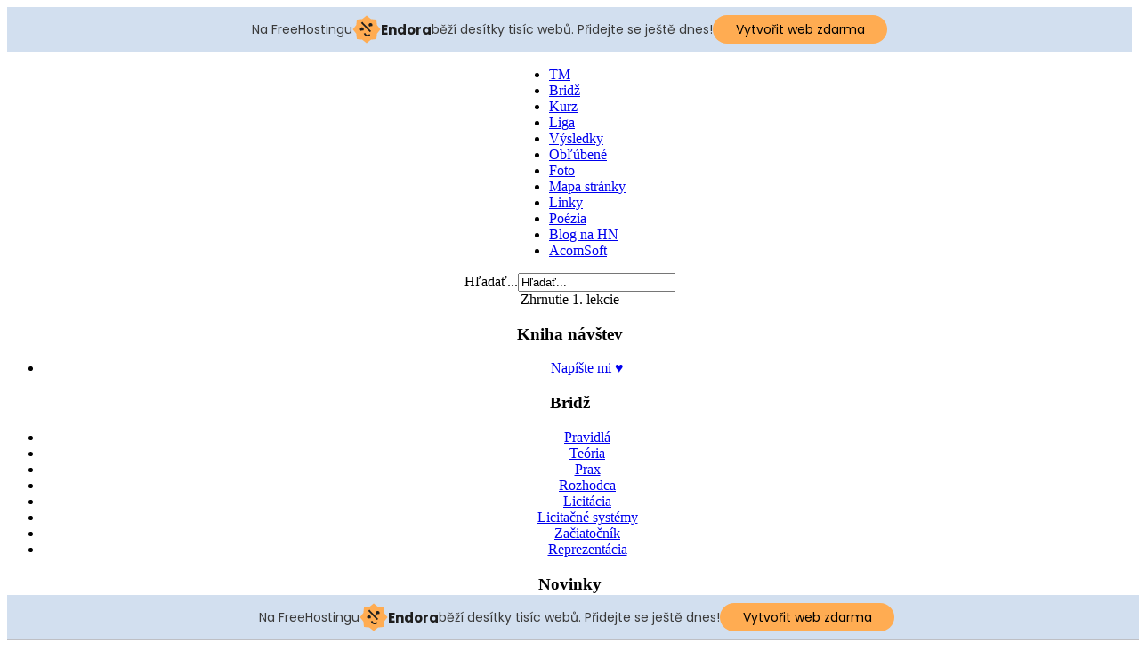

--- FILE ---
content_type: text/html; charset=utf-8
request_url: http://menyhert.6f.sk/index.php/118-zhrnutie-1-lekcie.html
body_size: 6994
content:
<!DOCTYPE html PUBLIC "-//W3C//DTD XHTML 1.0 Transitional//EN" "http://www.w3.org/TR/xhtml1/DTD/xhtml1-transitional.dtd">
<html xmlns="http://www.w3.org/1999/xhtml" xml:lang="sk-sk" lang="sk-sk" >
<head>
  <base href="http://menyhert.6f.sk/index.php/118-zhrnutie-1-lekcie.html" />
  <meta http-equiv="content-type" content="text/html; charset=utf-8" />
  <meta name="robots" content="index, follow" />
  <meta name="keywords" content="Tibor Menyhért, bridž, contract bridge" />
  <meta name="rights" content="" />
  <meta name="language" content="sk-SK" />
  <meta name="title" content="Zhrnutie 1. lekcie" />
  <meta name="author" content="Tibor Menyhért" />
  <meta name="description" content="Osobné stránky Tibora Menyhérta venované bridžu" />
  <meta name="generator" content="Joomla! 1.6 - Open Source Content Management" />
  <title>Zhrnutie 1. lekcie</title>
  <link href="/templates/rhuk_milkyway_ext_16/favicon.ico" rel="shortcut icon" type="image/vnd.microsoft.icon" />
  <link rel="stylesheet" href="http://menyhert.6f.sk/plugins/content/rokcomments/css/rokcomments.css" type="text/css" />
  <script type="text/javascript" src="/media/system/js/core.js"></script>
  <script type="text/javascript" src="/media/system/js/mootools-core.js"></script>
  <script type="text/javascript" src="/media/system/js/caption.js"></script>
  <script type="text/javascript">
function keepAlive() {	var myAjax = new Request({method: "get", url: "index.php"}).send();} window.addEvent("domready", function(){ keepAlive.periodical(840000); });
  </script>


<link rel="stylesheet" href="/templates/system/css/system.css" type="text/css" />
<link rel="stylesheet" href="/templates/system/css/general.css" type="text/css" />
<link rel="stylesheet" href="/templates/rhuk_milkyway_ext_16/css/template.css" type="text/css" />
<link rel="stylesheet" href="/templates/rhuk_milkyway_ext_16/css/orange.css" type="text/css" />
<link rel="stylesheet" href="/templates/rhuk_milkyway_ext_16/css/green_bg.css" type="text/css" />
<!--[if lte IE 6]>
<link href="/templates/rhuk_milkyway_ext_16/css/ieonly.css" rel="stylesheet" type="text/css" />
<![endif]-->

<!-- injected banner -->
<div class="endora-panel">
  <p class="endora-panel-text">
    Na FreeHostingu
    <svg
      class="endora-panel-img"
      xmlns="http://www.w3.org/2000/svg "
      width="33"
      height="32"
      viewBox="0 0 33 32"
      fill="none"
    >
      <path
        d="M16.5 0L21.4718 3.99696L27.8137 4.6863L28.5031 11.0282L32.5 16L28.5031 20.9719L27.8137 27.3137L21.4718 28.0031L16.5 32L11.5282 28.0031L5.18627 27.3137L4.49693 20.9719L0.499969 16L4.49693 11.0282L5.18627 4.6863L11.5282 3.99696L16.5 0Z"
        fill="#FFAC52"
      />
      <path
        fill-rule="evenodd"
        clip-rule="evenodd"
        d="M11.4222 7.24796L21.6345 17.9526L20.2809 19.2439L10.0686 8.53928L11.4222 7.24796Z"
        fill="#1E1E1E"
      />
      <path
        fill-rule="evenodd"
        clip-rule="evenodd"
        d="M14.779 20.0958L15.387 21.1591C16.1143 22.4311 17.7765 22.8049 18.9784 21.9666L19.7456 21.4315L20.8158 22.9659L20.0486 23.501C17.9451 24.9682 15.036 24.314 13.763 22.0876L13.155 21.0243L14.779 20.0958Z"
        fill="#1E1E1E"
      />
      <path
        d="M21.0541 8.74487C22.2809 8.74497 23.2758 9.73971 23.2758 10.9666C23.2757 11.475 23.1022 11.9418 22.8148 12.3162C22.5848 12.2747 22.3478 12.2527 22.1058 12.2527C21.3098 12.2527 20.5684 12.4864 19.9467 12.8894C19.2815 12.5056 18.8325 11.7896 18.8324 10.9666C18.8324 9.73965 19.8272 8.74487 21.0541 8.74487Z"
        fill="#1E1E1E"
      />
      <path
        d="M10.9979 13.6553C12.2247 13.6554 13.2195 14.6501 13.2195 15.877C13.2195 16.3854 13.046 16.8522 12.7586 17.2266C12.5288 17.1852 12.2923 17.1621 12.0506 17.1621C11.2543 17.1621 10.5123 17.3966 9.89044 17.7998C9.22534 17.416 8.77625 16.7 8.77618 15.877C8.77618 14.6501 9.77096 13.6553 10.9979 13.6553Z"
        fill="#1E1E1E"
      /></svg
    ><span class="endora-panel-text-span"> Endora</span> běží desítky tisíc
    webů. Přidejte se ještě dnes!
  </p>
  <a
    target="_blank"
    href="https://www.endora.cz/?utm_source=customer&utm_medium=header-banner&utm_campaign=freehosting "
    class="endora-panel-btn"
    >Vytvořit web zdarma</a
  >
</div>
<div class="endora-panel bottom">
  <p class="endora-panel-text">
    Na FreeHostingu
    <svg
      class="endora-panel-img"
      xmlns="http://www.w3.org/2000/svg "
      width="33"
      height="32"
      viewBox="0 0 33 32"
      fill="none"
    >
      <path
        d="M16.5 0L21.4718 3.99696L27.8137 4.6863L28.5031 11.0282L32.5 16L28.5031 20.9719L27.8137 27.3137L21.4718 28.0031L16.5 32L11.5282 28.0031L5.18627 27.3137L4.49693 20.9719L0.499969 16L4.49693 11.0282L5.18627 4.6863L11.5282 3.99696L16.5 0Z"
        fill="#FFAC52"
      />
      <path
        fill-rule="evenodd"
        clip-rule="evenodd"
        d="M11.4222 7.24796L21.6345 17.9526L20.2809 19.2439L10.0686 8.53928L11.4222 7.24796Z"
        fill="#1E1E1E"
      />
      <path
        fill-rule="evenodd"
        clip-rule="evenodd"
        d="M14.779 20.0958L15.387 21.1591C16.1143 22.4311 17.7765 22.8049 18.9784 21.9666L19.7456 21.4315L20.8158 22.9659L20.0486 23.501C17.9451 24.9682 15.036 24.314 13.763 22.0876L13.155 21.0243L14.779 20.0958Z"
        fill="#1E1E1E"
      />
      <path
        d="M21.0541 8.74487C22.2809 8.74497 23.2758 9.73971 23.2758 10.9666C23.2757 11.475 23.1022 11.9418 22.8148 12.3162C22.5848 12.2747 22.3478 12.2527 22.1058 12.2527C21.3098 12.2527 20.5684 12.4864 19.9467 12.8894C19.2815 12.5056 18.8325 11.7896 18.8324 10.9666C18.8324 9.73965 19.8272 8.74487 21.0541 8.74487Z"
        fill="#1E1E1E"
      />
      <path
        d="M10.9979 13.6553C12.2247 13.6554 13.2195 14.6501 13.2195 15.877C13.2195 16.3854 13.046 16.8522 12.7586 17.2266C12.5288 17.1852 12.2923 17.1621 12.0506 17.1621C11.2543 17.1621 10.5123 17.3966 9.89044 17.7998C9.22534 17.416 8.77625 16.7 8.77618 15.877C8.77618 14.6501 9.77096 13.6553 10.9979 13.6553Z"
        fill="#1E1E1E"
      /></svg
    ><span class="endora-panel-text-span"> Endora</span> běží desítky tisíc
    webů. Přidejte se ještě dnes!
  </p>
  <a
    target="_blank"
    href="https://www.endora.cz/?utm_source=customer&utm_medium=header-banner&utm_campaign=freehosting "
    class="endora-panel-btn"
    >Vytvořit web zdarma</a
  >
</div>
<style>
  @import url("https://fonts.googleapis.com/css?family=Poppins:400,700,900");
  .bottom {
    position: fixed;
    z-index: 2;
    bottom: 0;
  }
  .endora-panel {
    width:  -webkit-fill-available !important;
    border-bottom: 1px solid #bebfc4;
    background: #d2dfef;
    display: flex;
    justify-content: center;
    align-items: center;
    padding: 0 10px;
    gap: 105px;
    height: 50px;
    @media (max-width: 650px) {
      gap: 0px;
      justify-content: space-between;
    }
  }
  .endora-panel-btn {
    width: 176px;
    height: 32px;
    justify-content: center;
    align-items: center;
    display: flex;
    border-radius: 26px;
    background: #ffac52;
    font: 500 14px Poppins;
    color: black;
    padding: 0 10px;
    text-decoration: none;
    @media (max-width: 650px) {
      font: 500 10px Poppins;
      width: 121px;
      height: 36px;
      text-align: center;
      line-height: 12px;
    }
  }
  .endora-panel-text {
    color: #3a3a3a;
    display: flex;
    align-items: center;
    gap: 5px;
    font: 400 14px Poppins;
    flex-wrap: wrap;
    margin: 0 !important;
    @media (max-width: 650px) {
      font: 400 10px Poppins;
      width: 60\;
      justify-items: center;
      line-height: 9px;
    }
  }
  .endora-panel-text-span {
    display: flex;
    align-items: center;
    gap: 5px;
    font: 600 15px Poppins;
    color: #1e1e1e;
    @media (max-width: 650px) {
      font: 600 11px Poppins;
    }
  }
  .endora-panel-img {
    width: 32px;
    height: 32px;
    @media (max-width: 650px) {
      width: 20px;
      height: 20px;
    }
  }
</style>
<!-- end banner -->

</head>
<body id="page_bg" class="color_orange bg_green width_medium">
<a name="up" id="up"></a>
<div class="center" align="center">
	<div id="wrapper">
		<div id="wrapper_r">
			<div id="header">
				<div id="header_l">
					<div id="header_r">
						<div id="logo"></div>
						
						

					</div>
				</div>
			</div>

			<div id="tabarea">
				<div id="tabarea_l">
					<div id="tabarea_r">
						<div id="tabmenu">
						<table cellpadding="0" cellspacing="0" class="pill">
							<tr>
								<td class="pill_l">&nbsp;</td>
								<td class="pill_m">
								<div id="pillmenu">
									
									
<ul class="menu">
<li id="item-102"><a href="/index.php/o-mne.html" >TM</a></li><li id="item-106"><a href="/index.php/bridz.html" >Bridž</a></li><li id="item-181" class="current active"><a href="/" >Kurz</a></li><li id="item-103"><a href="/index.php/liga.html" >Liga</a></li><li id="item-104"><a href="/index.php/turnaje.html" >Výsledky</a></li><li id="item-105"><a href="/index.php/hudba.html" >Obľúbené</a></li><li id="item-148"><a href="/index.php/foto.html" >Foto</a></li><li id="item-107"><a href="/index.php/mapa-stranky.html" >Mapa stránky</a></li><li id="item-149"><a href="/index.php/linky.html" >Linky</a></li><li id="item-153"><a href="/index.php/poezia.html" >Poézia</a></li><li id="item-180"><a href="/index.php/blog-na-hn.html" >Blog na HN</a></li><li id="item-183"><a href="/index.php/acomsoft.html" >AcomSoft</a></li></ul>
								</div>
								</td>
								<td class="pill_r">&nbsp;</td>
							</tr>
							</table>
						</div>
					</div>
				</div>
			</div>

			<div id="search">
				<form action="/" method="post">
	<div class="search">
		<label for="mod-search-searchword">Hľadať...</label><input name="searchword" id="mod-search-searchword" maxlength="20"  class="inputbox" type="text" size="20" value="Hľadať..."  onblur="if (this.value=='') this.value='Hľadať...';" onfocus="if (this.value=='Hľadať...') this.value='';" />	<input type="hidden" name="task" value="search" />
	<input type="hidden" name="option" value="com_search" />
	<input type="hidden" name="Itemid" value="181" />
	</div>
</form>

				
			</div>

			<div id="pathway">
				
				
<div class="breadcrumbs">
<span>Zhrnutie 1. lekcie</span></div>

			</div>

			<div class="clr"></div>

			<div id="whitebox">
				<div id="whitebox_t">
					<div id="whitebox_tl">
						<div id="whitebox_tr"></div>
					</div>
				</div>

				<div id="whitebox_m">
					<div id="area">
									

						<div id="leftcolumn">
													
									<div class="module">
			<div>
				<div>
					<div>
													<h3>Kniha návštev</h3>
											
<ul class="menu">
<li id="item-150"><a href="/index.php/hostia.html" >Napíšte mi ♥</a></li></ul>					</div>
				</div>
			</div>
		</div>
			<div class="module">
			<div>
				<div>
					<div>
													<h3>Bridž</h3>
											
<ul class="menu">
<li id="item-172"><a href="/index.php/pravidla.html" >Pravidlá</a></li><li id="item-173"><a href="/index.php/teoria.html" >Teória</a></li><li id="item-174"><a href="/index.php/prax.html" >Prax</a></li><li id="item-175"><a href="/index.php/rozhodca.html" >Rozhodca</a></li><li id="item-176"><a href="/index.php/licitacia.html" >Licitácia</a></li><li id="item-177"><a href="/index.php/licitacne-systemy.html" >Licitačné systémy</a></li><li id="item-178"><a href="/index.php/zaciatocnik.html" >Začiatočník</a></li><li id="item-179"><a href="/index.php/reprezentacia.html" >Reprezentácia</a></li></ul>					</div>
				</div>
			</div>
		</div>
			<div class="module">
			<div>
				<div>
					<div>
													<h3>Novinky</h3>
											<ul class="latestnews">
	<li>
		<a href="/index.php/38-fyzika-vyucovanie/fyzika/200-fyzika.html">
			Fyzika</a>
	</li>
	<li>
		<a href="/index.php/acomsoft.html">
			AcomSoft</a>
	</li>
	<li>
		<a href="/index.php/bridz/13-programy-programy/198-simulacia-svajciarskych-turnajov.html">
			Simulácia švajčiarskych družstevných turnajov</a>
	</li>
	<li>
		<a href="/index.php/poezia/197-ruska-zmrzlina.html">
			Ruská zmrzlina</a>
	</li>
	<li>
		<a href="/index.php/poezia/196-po-boji.html">
			Po boji</a>
	</li>
	<li>
		<a href="/index.php/poezia/195-zas-akutne-je-citat-hviezdoslava.html">
			Zas akútne je čítať Hviezdoslava</a>
	</li>
	<li>
		<a href="/index.php/pravidla/194-novy-klasifikacny-poriadok-cbs.html">
			Nový klasifikačný poriadok ČBS</a>
	</li>
	<li>
		<a href="/index.php/pravidla/193-pravomoci-kapitanov.html">
			Právomoci kapitánov</a>
	</li>
	<li>
		<a href="/index.php/poezia/192-ucel-ucelnost-a-ucelovost.html">
			Účel, účelnosť a účelovosť</a>
	</li>
	<li>
		<a href="/index.php/poezia/191-ceresna.html">
			Čerešňa</a>
	</li>
	<li>
		<a href="/index.php/poezia/190-strasiak.html">
			Strašiak</a>
	</li>
	<li>
		<a href="/index.php/poezia/189-chvile.html">
			Chvíle</a>
	</li>
	<li>
		<a href="/index.php/poezia/188-skumam.html">
			Výskum</a>
	</li>
	<li>
		<a href="/index.php/reprezentacia/187-v-com-ma-ivan-tatransky-v-suvislosti-s-mej-2013-pravdu.html">
			V čom má Ivan Tatranský v súvislosti s MEJ 2013 pravdu?</a>
	</li>
	<li>
		<a href="/index.php/reprezentacia/185-treti-pohlad.html">
			Tretí pohľad</a>
	</li>
	<li>
		<a href="/index.php/poezia/184-spomienka-na-mersin.html">
			Spomienka na Mersin</a>
	</li>
	<li>
		<a href="/index.php/poezia/183-zmyselna.html">
			Zmyselná</a>
	</li>
	<li>
		<a href="/index.php/poezia/182-50.html">
			50</a>
	</li>
	<li>
		<a href="/index.php/poezia/181-tiene-pochybnosti.html">
			Tiene pochybností</a>
	</li>
	<li>
		<a href="/index.php/bridz/15-online-online/180-100-turnaj-nbc.html">
			100. turnaj NBC</a>
	</li>
</ul>					</div>
				</div>
			</div>
		</div>
			<div class="module">
			<div>
				<div>
					<div>
													<h3>Login Form</h3>
											<form action="/" method="post" id="login-form" >
	<div class="pretext">
		</div>
	<fieldset class="userdata">
	<p id="form-login-username">
		<label for="modlgn-username">Užívateľské meno</label>
		<input id="modlgn-username" type="text" name="username" class="inputbox"  size="18" />
	</p>
	<p id="form-login-password">
		<label for="modlgn-passwd">Heslo</label>
		<input id="modlgn-passwd" type="password" name="password" class="inputbox" size="18"  />
	</p>
		<p id="form-login-remember">
		<label for="modlgn-remember">Pamätaj si ma</label>
		<input id="modlgn-remember" type="checkbox" name="remember" class="inputbox" value="yes"/>
	</p>
		<input type="submit" name="Submit" class="button" value="Prihlásiť" />
	<input type="hidden" name="option" value="com_users" />
	<input type="hidden" name="task" value="user.login" />
	<input type="hidden" name="return" value="aW5kZXgucGhwP2Zvcm1hdD1odG1sJm9wdGlvbj1jb21fY29udGVudCZ2aWV3PWFydGljbGUmaWQ9MTE4Jkl0ZW1pZD0xODE=" />
	<input type="hidden" name="df8637b9bc4360e1693368da6d63085a" value="1" />	</fieldset>
	<ul>
		<li>
			<a href="/index.php/component/users/?view=reset&amp;Itemid=">
			Nepamätáš si heslo?</a>
		</li>
		<li>
			<a href="/index.php/component/users/?view=remind&amp;Itemid=">
			Nepamätáš si užívateľské meno?</a>
		</li>
				<li>
			<a href="/index.php/component/users/?view=registration&amp;Itemid=">
				Vytvoriť účet</a>
		</li>
			</ul>
	<div class="posttext">
		</div>
</form>
					</div>
				</div>
			</div>
		</div>
	
												</div>

												<div id="maincolumn">
													
							<table class="nopad">
								<tr valign="top">
									<td>
										<div class="item-page">
		<h2>
								<a href="/index.php/118-zhrnutie-1-lekcie.html">
						Zhrnutie 1. lekcie</a>
						</h2>


		<ul class="actions">
		<li class="print-icon"><a href="/index.php/118-zhrnutie-1-lekcie.pdf?tmpl=component" onclick="window.open(this.href,'win2','status=no,toolbar=no,scrollbars=yes,titlebar=no,menubar=no,resizable=yes,width=640,height=480,directories=no,location=no'); return false;" title="PDF" rel="nofollow"><img src="/components/com_phocapdf/assets/images/pdf_button.png" alt="PDF"  /></a></li>										<li class="print-icon">
						<a href="/index.php/118-zhrnutie-1-lekcie.html?tmpl=component&amp;print=1&amp;layout=default&amp;page=" title="Vytlačiť" onclick="window.open(this.href,'win2','status=no,toolbar=no,scrollbars=yes,titlebar=no,menubar=no,resizable=yes,width=640,height=480,directories=no,location=no'); return false;" rel="nofollow"><img src="/media/system/images/printButton.png" alt="Vytlačiť"  /></a>				</li>
				
												</ul>

	
	

	

	
	<p>Naučili ste sa intuitívne licitovať, intuitívnu dražbu sme 	zoptimalizovali nasledujúcimi zásadami:</p>
 
<ul>
<li>
<p style="font-style: normal; line-height: 0.53cm; widows: 2; orphans: 2;"><span style="color: #000000;"><span style="font-family: sans-serif;"><span style="font-size: x-small;">ak máme 	dve rovnako dlhé farby</span></span></span></p>
</li>
<li>
<p style="font-style: normal; line-height: 0.53cm; widows: 2; orphans: 2;"><span style="color: #000000;"><span style="font-family: sans-serif;"><span style="font-size: x-small;">ak sú 	štvorlisté, licitujeme ich zdola, bez ohľadu na kvalitu jednej 	alebo druhej farby</span></span></span></p>
</li>
<li>
<p style="font-style: normal; line-height: 0.53cm; widows: 2; orphans: 2;"><span style="color: #000000;"><span style="font-family: sans-serif;"><span style="font-size: x-small;">ak sú 	päťlisté, licitujeme ich zhora, bez ohľadu na kvalitu jednej 	alebo druhej farby</span></span></span></p>
</li>
<li>
<p style="font-style: normal; line-height: 0.53cm; widows: 2; orphans: 2;"><span style="color: #000000;"><span style="font-family: sans-serif;"><span style="font-size: x-small;">snažíme 	sa nájsť osemkartovú zhodu, ak ju nenájdeme, obvykle bude lepšie 	hrať beztromfový záväzok</span></span></span></p>
</li>
<li>
<p style="font-style: normal; line-height: 0.53cm; widows: 2; orphans: 2;"><span style="color: #000000;"><span style="font-family: sans-serif;"><span style="font-size: x-small;">ak 	partner otvoril, má asi nadpriemerný list, pokiaľ k nemu nemáme 	tromfové napojenie, môžeme mu ponúknuť svoju najdlhšiu farbu, 	pokiaľ by sme ju však museli ponúknuť na vyššom stupni, 	ponúkneme ju len s veľmi pekným listom, inak povieme 1BT alebo s 	veľmi slabým listom dáme Pas</span></span></span></p>
</li>
<li>
<p style="font-style: normal; line-height: 0.53cm; widows: 2; orphans: 2;"><span style="color: #000000;"><span style="font-family: sans-serif;"><span style="font-size: x-small;">pre 	zásahy platia tie isté zásady, ako pre otvorenie, pričom zásah 	na druhom stupni musíme veľmi dobre zvážiť, keďže môžeme 	záväzok padať s kontrou</span></span></span></p>
</li>
</ul>
            <div id="disqus_thread"></div>
			<script type="text/javascript">
				//<![CDATA[
				
				var disqus_url= "http://menyhert.6f.sk/index.php/118-zhrnutie-1-lekcie.html";
				var disqus_identifier = "zhrnutie-1-lekcie";
				//]]>
			</script>            
            <script type="text/javascript" src="http://disqus.com/forums/tibormenyhert/embed.js"></script><noscript><a href="http://tibormenyhert.disqus.com/?url=ref">View the discussion thread.</a></noscript><a href="http://disqus.com" class="dsq-brlink">blog comments powered by <span class="logo-disqus">Disqus</span></a>
	</div>
												<div class="moduletable">
					<h3>Najčítanejšie</h3>
					<ul class="mostread">
	<li>
		<a href="/index.php/2-uncategorised-uncategorised/146-tak-nam-prijali-propozicie-sbl-2012.html">
			Tak nám prijali propozície SBL 2012</a>
	</li>
	<li>
		<a href="/index.php/2-uncategorised-uncategorised/150-obrana.html">
			Obrana</a>
	</li>
	<li>
		<a href="/index.php/2-uncategorised-uncategorised/109-quick-bridge.html">
			Quick Bridge</a>
	</li>
	<li>
		<a href="/index.php/17-komentare-komentare/132-co-nam-dava-clenstvo-v-sbz.html">
			Čo nám dáva členstvo v SBZ?</a>
	</li>
	<li>
		<a href="/index.php/17-komentare-komentare/177-komisie-sbz.html">
			Komisie SBZ</a>
	</li>
	<li>
		<a href="/index.php/2-uncategorised-uncategorised/84-mozete-komentovat-priamo-pod-clankami.html">
			Môžete komentovať priamo pod článkami</a>
	</li>
	<li>
		<a href="/index.php/2-uncategorised-uncategorised/124-zhrnutie-3-lekcie.html">
			Zhrnutie 3. lekcie</a>
	</li>
	<li>
		<a href="/index.php/2-uncategorised-uncategorised/145-kreativna-praca.html">
			Kreatívna práca</a>
	</li>
	<li>
		<a href="/index.php/2-uncategorised-uncategorised/88-nezorganizujeme-majstrovstva-slovenska-v-mix-parov.html">
			Nezorganizujeme Majstrovstvá Slovenska Mix párov?</a>
	</li>
	<li>
		<a href="/index.php/17-komentare-komentare/162-ako-by-mohli-sbz-a-cbs-spolupracu-prehlbit.html">
			Ako by mohli SBZ a ČBS spoluprácu prehĺbiť?</a>
	</li>
	<li>
		<a href="/index.php/17-komentare-komentare/161-uz-nema-dohoda-medzi-cbs-a-sbz-vyznam.html">
			Už nemá dohoda medzi ČBS a SBZ význam?</a>
	</li>
	<li>
		<a href="/index.php/17-komentare-komentare/164-konferencia-sbz-2012.html">
			Konferencia SBZ 2012</a>
	</li>
	<li>
		<a href="/index.php/17-komentare-komentare/165-kluc-na-urcovanie-poctu-delegatov.html">
			Kľúč na určovanie počtu delegátov</a>
	</li>
	<li>
		<a href="/index.php/2-uncategorised-uncategorised/163-celoznice-a-polopravdive-informacie-z-pera-ivana-tatranskeho.html">
			Čeložnice a polopravdivé informácie z pera Ivana Tatranského</a>
	</li>
	<li>
		<a href="/index.php/2-uncategorised-uncategorised/172-pavlacovy-dom.html">
			Pavlačový dom</a>
	</li>
	<li>
		<a href="/index.php/17-komentare-komentare/170-na-co-sluzia-klubove-stranky.html">
			Na čo slúžia klubové stránky?</a>
	</li>
	<li>
		<a href="/index.php/38-fyzika-vyucovanie/fyzika/200-fyzika.html">
			Fyzika</a>
	</li>
	<li>
		<a href="/index.php/151-impas-a-expas.html">
			Impas a expas</a>
	</li>
	<li>
		<a href="/index.php/hudba/24-ruske-piesne-hudba/ruske-piesne/9-ruske-piesne.html">
			Ruské piesne</a>
	</li>
	<li>
		<a href="/index.php/hudba/166-kaviaren-kavy-sveta.html">
			Kaviareň Kávy sveta</a>
	</li>
	<li>
		<a href="/index.php/pravidla/77-nezmenit-sposob-organizacie-druzstevnych-turnajov.html">
			Nezmeniť spôsob organizácie družstevných turnajov?</a>
	</li>
	<li>
		<a href="/index.php/125-licitacny-system.html">
			Licitačný systém</a>
	</li>
	<li>
		<a href="/index.php/139-licitacny-trenazer.html">
			Licitačný trenažér</a>
	</li>
	<li>
		<a href="/index.php/pravidla/194-novy-klasifikacny-poriadok-cbs.html">
			Nový klasifikačný poriadok ČBS</a>
	</li>
	<li>
		<a href="/index.php/reprezentacia/114-utoky-nadalej-pokracuju.html">
			Útoky naďalej pokračujú</a>
	</li>
</ul>		</div>
	
										
										
												<div class="moduletable">
					<div style="text-align:center;">
<script type="text/javascript"><!--
google_ad_client = "pub-4529029730006992";
google_ad_width = 336; 
google_ad_height = 280; 
google_ad_format = "336x280_as"; 
google_ad_type = "text_image"; 
google_ad_channel = "0571812361"; 
google_color_border = "FFFFFF"; 
google_color_bg = "FFFFFF"; 
google_color_link = "0000FF"; 
google_color_text = "222222"; 
google_color_url = "0000FF"; 
google_ui_features = "rc:0"; 
//--> 
</script>
<script type="text/javascript" src="http://pagead2.googlesyndication.com/pagead/show_ads.js">
</script>
</div>		</div>
	
										</td>
																	</tr>
							</table>

						</div>
						<div class="clr"></div>
					</div>
					<div class="clr"></div>
				</div>

				<div id="whitebox_b">
					<div id="whitebox_bl">
						<div id="whitebox_br"></div>
					</div>
				</div>
			</div>

			<div id="footerspacer"></div>
		</div>

		<div id="footer">
			<div id="footer_l">
				<div id="footer_r">
					<p id="syndicate">
						
						
					</p>
					<p id="power_by">Power by 
						<a href="http://www.joomla.org">Joomla!&#174;</a>
						modificato da <a href="http://www.joomlacsszengarden.com/" target="_blank">tonicopi</a>
					</p>
				</div>
			</div>
		</div>
	</div>
</div>


</body>
</html>


--- FILE ---
content_type: text/html; charset=utf-8
request_url: https://disqus.com/embed/comments/?base=default&f=tibormenyhert&t_i=zhrnutie-1-lekcie&t_u=http%3A%2F%2Fmenyhert.6f.sk%2Findex.php%2F118-zhrnutie-1-lekcie.html&t_d=Zhrnutie%201.%20lekcie&t_t=Zhrnutie%201.%20lekcie&s_o=default
body_size: 2254
content:
<!DOCTYPE html>

<html lang="sk" dir="ltr" class="not-supported type-">

<head>
    <title>Disqus komentáre</title>

    
    <meta name="viewport" content="width=device-width, initial-scale=1, maximum-scale=1, user-scalable=no">
    <meta http-equiv="X-UA-Compatible" content="IE=edge"/>

    <style>
        .alert--warning {
            border-radius: 3px;
            padding: 10px 15px;
            margin-bottom: 10px;
            background-color: #FFE070;
            color: #A47703;
        }

        .alert--warning a,
        .alert--warning a:hover,
        .alert--warning strong {
            color: #A47703;
            font-weight: bold;
        }

        .alert--error p,
        .alert--warning p {
            margin-top: 5px;
            margin-bottom: 5px;
        }
        
        </style>
    
    <style>
        
        html, body {
            overflow-y: auto;
            height: 100%;
        }
        

        #error {
            display: none;
        }

        .clearfix:after {
            content: "";
            display: block;
            height: 0;
            clear: both;
            visibility: hidden;
        }

        
    </style>

</head>
<body>
    

    
    <div id="error" class="alert--error">
        <p>Nepodarilo sa nám načítať Disqus. Ak ste moderátorom, prosím navšívte nášho <a href="https://docs.disqus.com/help/83/"> sprievodcu na odstraňovanie porúch</a>.</p>
    </div>

    
    <script type="text/json" id="disqus-forumData">{"session":{"canModerate":false,"audienceSyncVerified":false,"canReply":true,"mustVerify":false,"recaptchaPublicKey":"6LfHFZceAAAAAIuuLSZamKv3WEAGGTgqB_E7G7f3","mustVerifyEmail":false},"forum":{"aetBannerConfirmation":null,"raw_guidelines":null,"twitterName":"","commentsLinkOne":"1 koment\u00e1r","guidelines":null,"disableDisqusBrandingOnPolls":false,"commentsLinkZero":"\u017diaden koment\u00e1r","disableDisqusBranding":false,"id":"tibormenyhert","createdAt":"2011-06-27T08:23:38.141090","category":null,"aetBannerEnabled":false,"aetBannerTitle":null,"founder":"13121295","initialCommentCount":null,"votingType":null,"daysUnapproveNewUsers":null,"commentsLinkMultiple":"{num} koment\u00e1rov","installCompleted":true,"moderatorBadgeText":null,"commentPolicyText":null,"aetEnabled":false,"channel":null,"sort":4,"description":"\u003cp>Osobn\u00e1 str\u00e1nka venovan\u00e1 hlavne s\u00fa\u0165a\u017en\u00e9mu brid\u017eu. Personal page and contract bridge\u003c/p>","organizationHasBadges":true,"newPolicy":true,"raw_description":"Osobn\u00e1 str\u00e1nka venovan\u00e1 hlavne s\u00fa\u0165a\u017en\u00e9mu brid\u017eu. Personal page and contract bridge","customFont":null,"adsReviewStatus":0,"commentsPlaceholderTextEmpty":null,"daysAlive":0,"forumCategory":null,"linkColor":null,"colorScheme":"auto","pk":"881592","commentsPlaceholderTextPopulated":null,"permissions":{},"commentPolicyLink":null,"aetBannerDescription":null,"favicon":{"permalink":"https://disqus.com/api/forums/favicons/tibormenyhert.jpg","cache":"//a.disquscdn.com/1768293611/images/favicon-default.png"},"name":"Tibor Menyh\u00e9rt","language":"sk","settings":{"threadRatingsEnabled":false,"adsDRNativeEnabled":false,"behindClickEnabled":false,"disable3rdPartyTrackers":false,"adsVideoEnabled":false,"adsProductVideoEnabled":false,"adsPositionPollEnabled":false,"ssoRequired":false,"contextualAiPollsEnabled":false,"unapproveLinks":false,"adsPositionRecommendationsEnabled":false,"linkAffiliationEnabled":false,"adsProductLinksThumbnailsEnabled":false,"hasCustomAvatar":false,"organicDiscoveryEnabled":false,"adsProductDisplayEnabled":false,"discoveryLocked":false,"threadReactionsEnabled":false,"mediaembedEnabled":true,"adsEnabled":false,"adsPositionAiPollsEnabled":false,"disableSocialShare":false,"adsPositionTopEnabled":false,"adsProductStoriesEnabled":false,"sidebarEnabled":false,"adultContent":false,"allowAnonVotes":false,"gifPickerEnabled":true,"mustVerify":true,"badgesEnabled":false,"mustVerifyEmail":true,"allowAnonPost":true,"unapproveNewUsersEnabled":false,"audienceSyncEnabled":false,"aiPollsEnabled":false,"userIdentityDisabled":false,"adsPositionBottomEnabled":false,"adsProductLinksEnabled":false,"validateAllPosts":false,"adsSettingsLocked":false,"isVIP":false,"adsPositionInthreadEnabled":false},"organizationId":666507,"typeface":"auto","url":"http://menyhert.6f.sk","daysThreadAlive":0,"avatar":{"small":{"permalink":"https://disqus.com/api/forums/avatars/tibormenyhert.jpg?size=32","cache":"//a.disquscdn.com/1768293611/images/noavatar32.png"},"large":{"permalink":"https://disqus.com/api/forums/avatars/tibormenyhert.jpg?size=92","cache":"//a.disquscdn.com/1768293611/images/noavatar92.png"}},"signedUrl":"http://disq.us/?url=http%3A%2F%2Fmenyhert.6f.sk&key=qn7m8wF9F7ms74AZLrGYAQ"}}</script>

    <div id="postCompatContainer"></div>


    <div id="fixed-content"></div>

    
        <script type="text/javascript">
          var embedv2assets = window.document.createElement('script');
          embedv2assets.src = 'https://c.disquscdn.com/embedv2/latest/embedv2.js';
          embedv2assets.async = true;

          window.document.body.appendChild(embedv2assets);
        </script>
    



    
</body>
</html>


--- FILE ---
content_type: text/html; charset=utf-8
request_url: https://www.google.com/recaptcha/api2/aframe
body_size: 264
content:
<!DOCTYPE HTML><html><head><meta http-equiv="content-type" content="text/html; charset=UTF-8"></head><body><script nonce="icgo1953TdGnEAioeMybNw">/** Anti-fraud and anti-abuse applications only. See google.com/recaptcha */ try{var clients={'sodar':'https://pagead2.googlesyndication.com/pagead/sodar?'};window.addEventListener("message",function(a){try{if(a.source===window.parent){var b=JSON.parse(a.data);var c=clients[b['id']];if(c){var d=document.createElement('img');d.src=c+b['params']+'&rc='+(localStorage.getItem("rc::a")?sessionStorage.getItem("rc::b"):"");window.document.body.appendChild(d);sessionStorage.setItem("rc::e",parseInt(sessionStorage.getItem("rc::e")||0)+1);localStorage.setItem("rc::h",'1769499250486');}}}catch(b){}});window.parent.postMessage("_grecaptcha_ready", "*");}catch(b){}</script></body></html>